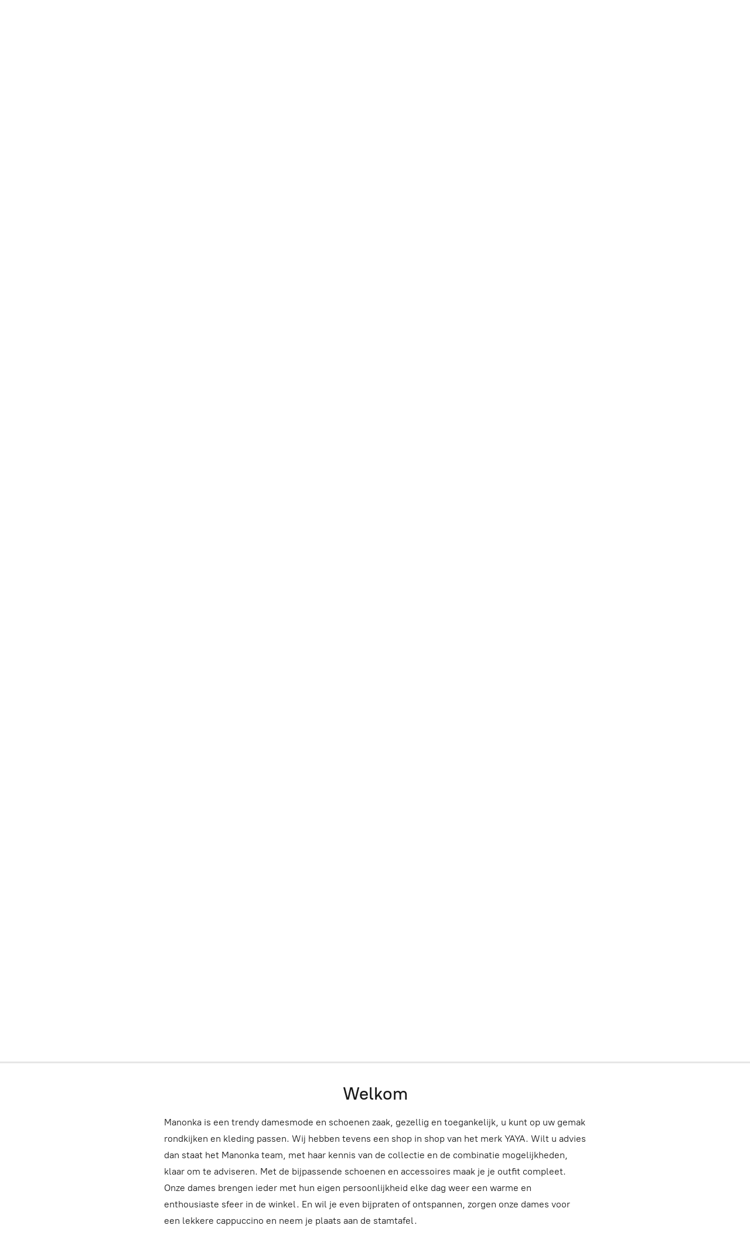

--- FILE ---
content_type: application/javascript;charset=utf-8
request_url: https://app.shopsettings.com/categories.js?ownerid=44249638&jsonp=menu.fill
body_size: 1145
content:
menu.fill([{"id":72556109,"name":"Kleding","nameForUrl":"Kleding","link":"#!/Kleding/c/72556109","slug":"kleding","dataLevel":1,"sub":[{"id":72549334,"name":"Broeken / Shorts","nameForUrl":"Broeken / Shorts","link":"#!/Broeken-Shorts/c/72549334","slug":"broeken-shorts","dataLevel":2,"sub":null},{"id":72522571,"name":"Jassen / Blazers / Gilets","nameForUrl":"Jassen / Blazers / Gilets","link":"#!/Jassen-Blazers-Gilets/c/72522571","slug":"jassen-blazers-gilets","dataLevel":2,"sub":null},{"id":72525463,"name":"Jurken /Jumpsuits /Tuniekjurken","nameForUrl":"Jurken /Jumpsuits /Tuniekjurken","link":"#!/Jurken-Jumpsuits-Tuniekjurken/c/72525463","slug":"jurken-jumpsuits-tuniekjurken","dataLevel":2,"sub":null},{"id":72556110,"name":"Rokken","nameForUrl":"Rokken","link":"#!/Rokken/c/72556110","slug":"rokken","dataLevel":2,"sub":null},{"id":72498671,"name":"Tops / Shirts / Blouses","nameForUrl":"Tops / Shirts / Blouses","link":"#!/Tops-Shirts-Blouses/c/72498671","slug":"tops-shirts-blouses","dataLevel":2,"sub":null},{"id":72549336,"name":"Truien / Vesten","nameForUrl":"Truien / Vesten","link":"#!/Truien-Vesten/c/72549336","slug":"truien-vesten","dataLevel":2,"sub":null},{"id":125142253,"name":"Basiscollectie","nameForUrl":"Basiscollectie","link":"#!/Basiscollectie/c/125142253","slug":"basiscollectie","dataLevel":2,"sub":null}]},{"id":87807102,"name":"Jeans","nameForUrl":"Jeans","link":"#!/Jeans/c/87807102","slug":"jeans","dataLevel":1,"sub":null},{"id":193486032,"name":"Yaya Shop in Shop NIEUW","nameForUrl":"Yaya Shop in Shop NIEUW","link":"#!/Yaya-Shop-in-Shop-NIEUW/c/193486032","slug":"yaya-shop-in-shop-nieuw","dataLevel":1,"sub":null},{"id":78032061,"name":"YAYA Shop in Shop","nameForUrl":"YAYA Shop in Shop","link":"#!/YAYA-Shop-in-Shop/c/78032061","slug":"yaya-shop-in-shop","dataLevel":1,"sub":null},{"id":159573041,"name":"Feestcollectie","nameForUrl":"Feestcollectie","link":"#!/Feestcollectie/c/159573041","slug":"feestcollectie","dataLevel":1,"sub":null},{"id":72492869,"name":"Schoenen","nameForUrl":"Schoenen","link":"#!/Schoenen/c/72492869","slug":"schoenen","dataLevel":1,"sub":[{"id":72552503,"name":"Boots / Booties","nameForUrl":"Boots / Booties","link":"#!/Boots-Booties/c/72552503","slug":"boots-booties","dataLevel":2,"sub":null},{"id":72556111,"name":"Pumps","nameForUrl":"Pumps","link":"#!/Pumps/c/72556111","slug":"pumps","dataLevel":2,"sub":null},{"id":72524360,"name":"Loafers / Mocassins / Ballerinas","nameForUrl":"Loafers / Mocassins / Ballerinas","link":"#!/Loafers-Mocassins-Ballerinas/c/72524360","slug":"loafers-mocassins-ballerinas","dataLevel":2,"sub":null},{"id":72521461,"name":"Slippers /  Sandalen / Sandaletten / Slingbacks","nameForUrl":"Slippers /  Sandalen / Sandaletten / Slingbacks","link":"#!/Slippers-Sandalen-Sandaletten-Slingbacks/c/72521461","slug":"slippers-sandalen-sandaletten-slingbacks","dataLevel":2,"sub":null},{"id":72552504,"name":"Sneakers / Gympen","nameForUrl":"Sneakers / Gympen","link":"#!/Sneakers-Gympen/c/72552504","slug":"sneakers-gympen","dataLevel":2,"sub":null}]},{"id":72522570,"name":"Accessoires","nameForUrl":"Accessoires","link":"#!/Accessoires/c/72522570","slug":"accessoires","dataLevel":1,"sub":[{"id":72554247,"name":"Sokken / Panty's","nameForUrl":"Sokken / Panty's","link":"#!/Sokken-Pantys/c/72554247","slug":"sokken-pantys","dataLevel":2,"sub":null},{"id":72519552,"name":"Sjaals, handschoenen, Riemen, Zonnenbrillen","nameForUrl":"Sjaals, handschoenen, Riemen, Zonnenbrillen","link":"#!/Sjaals-handschoenen-Riemen-Zonnenbrillen/c/72519552","slug":"sjaals-handschoenen-riemen-zonnenbrillen","dataLevel":2,"sub":null},{"id":72551339,"name":"Tassen","nameForUrl":"Tassen","link":"#!/Tassen/c/72551339","slug":"tassen","dataLevel":2,"sub":null},{"id":184142060,"name":"Woonaccessoires","nameForUrl":"Woonaccessoires","link":"#!/Woonaccessoires/c/184142060","slug":"woonaccessoires","dataLevel":2,"sub":null}]},{"id":162031001,"name":"New in spring 2026","nameForUrl":"New in spring 2026","link":"#!/New-in-spring-2026/c/162031001","slug":"new-in-spring-2026","dataLevel":1,"sub":null}]);
